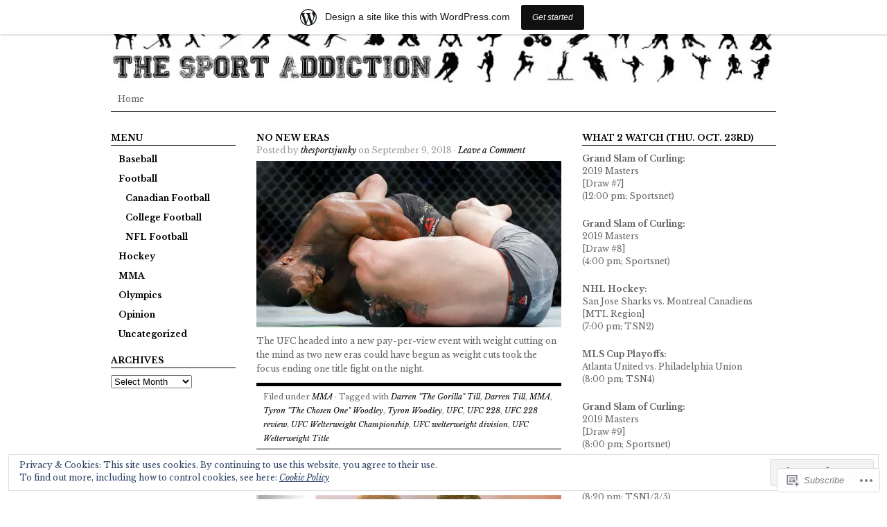

--- FILE ---
content_type: text/html; charset=UTF-8
request_url: https://thesportaddiction.wordpress.com/tag/ufc-228/
body_size: 19958
content:
<!DOCTYPE html PUBLIC "-//W3C//DTD XHTML 1.0 Transitional//EN" "http://www.w3.org/TR/xhtml1/DTD/xhtml1-transitional.dtd">
<html xmlns="http://www.w3.org/1999/xhtml" lang="en">
<head profile="http://gmpg.org/xfn/11">
<meta http-equiv="Content-Type" content="text/html; charset=UTF-8" />
<title>UFC 228 | The Sport Addiction</title>
<link rel="pingback" href="https://thesportaddiction.wordpress.com/xmlrpc.php" />

<script type="text/javascript">
  WebFontConfig = {"google":{"families":["Libre+Baskerville:r,i,b,bi:latin,latin-ext","Libre+Baskerville:b:latin,latin-ext"]},"api_url":"https:\/\/fonts-api.wp.com\/css"};
  (function() {
    var wf = document.createElement('script');
    wf.src = '/wp-content/plugins/custom-fonts/js/webfont.js';
    wf.type = 'text/javascript';
    wf.async = 'true';
    var s = document.getElementsByTagName('script')[0];
    s.parentNode.insertBefore(wf, s);
	})();
</script><style id="jetpack-custom-fonts-css">.wf-active #header h1{font-family:"Libre Baskerville",serif;font-style:normal;font-weight:700}.wf-active body{font-family:"Libre Baskerville",serif}.wf-active #navbar, .wf-active .navbar{font-family:"Libre Baskerville",serif}.wf-active #content #homepagetop .textwidget a{font-family:"Libre Baskerville",serif}.wf-active #sidebar_left .widget ul li a, .wf-active #sidebar_right .widget ul li a{font-family:"Libre Baskerville",serif}.wf-active .postform{font-family:"Libre Baskerville",serif}.wf-active #searchbox{font-family:"Libre Baskerville",serif}.wf-active #searchbutton{font-family:"Libre Baskerville",serif}.wf-active #s{font-family:"Libre Baskerville",serif}.wf-active #searchsubmit{font-family:"Libre Baskerville",serif}.wf-active #submit{font-family:"Libre Baskerville",serif}.wf-active #author, .wf-active #email, .wf-active #url{font-family:"Libre Baskerville",serif}.wf-active #comment{font-family:"Libre Baskerville",serif}.wf-active .reply a, .wf-active .reply a:visited{font-family:"Libre Baskerville",serif}.wf-active #homepagetop .textbanner h3{font-family:"Libre Baskerville",serif;font-weight:700;font-style:normal}.wf-active #homepagetop .textbanner h3 a, .wf-active #homepagetop .textbanner h3 a:visited{font-style:normal;font-weight:700}.wf-active #content h1, .wf-active #content h2{font-family:"Libre Baskerville",serif;font-weight:700;font-style:normal}.wf-active #content h3, .wf-active #content h4{font-family:"Libre Baskerville",serif;font-weight:700;font-style:normal}.wf-active #content h3 a, .wf-active #content h4 a{font-style:normal;font-weight:700}.wf-active #content h5, .wf-active #content h6{font-family:"Libre Baskerville",serif;font-weight:700;font-style:normal}.wf-active #footertop h4{font-family:"Libre Baskerville",serif;font-weight:700;font-style:normal}</style>
<meta name='robots' content='max-image-preview:large' />
<link rel='dns-prefetch' href='//s0.wp.com' />
<link rel='dns-prefetch' href='//af.pubmine.com' />
<link rel="alternate" type="application/rss+xml" title="The Sport Addiction &raquo; Feed" href="https://thesportaddiction.wordpress.com/feed/" />
<link rel="alternate" type="application/rss+xml" title="The Sport Addiction &raquo; Comments Feed" href="https://thesportaddiction.wordpress.com/comments/feed/" />
<link rel="alternate" type="application/rss+xml" title="The Sport Addiction &raquo; UFC 228 Tag Feed" href="https://thesportaddiction.wordpress.com/tag/ufc-228/feed/" />
	<script type="text/javascript">
		/* <![CDATA[ */
		function addLoadEvent(func) {
			var oldonload = window.onload;
			if (typeof window.onload != 'function') {
				window.onload = func;
			} else {
				window.onload = function () {
					oldonload();
					func();
				}
			}
		}
		/* ]]> */
	</script>
	<link crossorigin='anonymous' rel='stylesheet' id='all-css-0-1' href='/_static/??/wp-content/mu-plugins/widgets/eu-cookie-law/templates/style.css,/wp-content/blog-plugins/marketing-bar/css/marketing-bar.css?m=1761640963j&cssminify=yes' type='text/css' media='all' />
<style id='wp-emoji-styles-inline-css'>

	img.wp-smiley, img.emoji {
		display: inline !important;
		border: none !important;
		box-shadow: none !important;
		height: 1em !important;
		width: 1em !important;
		margin: 0 0.07em !important;
		vertical-align: -0.1em !important;
		background: none !important;
		padding: 0 !important;
	}
/*# sourceURL=wp-emoji-styles-inline-css */
</style>
<link crossorigin='anonymous' rel='stylesheet' id='all-css-2-1' href='/wp-content/plugins/gutenberg-core/v22.4.0/build/styles/block-library/style.min.css?m=1768935615i&cssminify=yes' type='text/css' media='all' />
<style id='wp-block-library-inline-css'>
.has-text-align-justify {
	text-align:justify;
}
.has-text-align-justify{text-align:justify;}

/*# sourceURL=wp-block-library-inline-css */
</style><style id='global-styles-inline-css'>
:root{--wp--preset--aspect-ratio--square: 1;--wp--preset--aspect-ratio--4-3: 4/3;--wp--preset--aspect-ratio--3-4: 3/4;--wp--preset--aspect-ratio--3-2: 3/2;--wp--preset--aspect-ratio--2-3: 2/3;--wp--preset--aspect-ratio--16-9: 16/9;--wp--preset--aspect-ratio--9-16: 9/16;--wp--preset--color--black: #000000;--wp--preset--color--cyan-bluish-gray: #abb8c3;--wp--preset--color--white: #ffffff;--wp--preset--color--pale-pink: #f78da7;--wp--preset--color--vivid-red: #cf2e2e;--wp--preset--color--luminous-vivid-orange: #ff6900;--wp--preset--color--luminous-vivid-amber: #fcb900;--wp--preset--color--light-green-cyan: #7bdcb5;--wp--preset--color--vivid-green-cyan: #00d084;--wp--preset--color--pale-cyan-blue: #8ed1fc;--wp--preset--color--vivid-cyan-blue: #0693e3;--wp--preset--color--vivid-purple: #9b51e0;--wp--preset--gradient--vivid-cyan-blue-to-vivid-purple: linear-gradient(135deg,rgb(6,147,227) 0%,rgb(155,81,224) 100%);--wp--preset--gradient--light-green-cyan-to-vivid-green-cyan: linear-gradient(135deg,rgb(122,220,180) 0%,rgb(0,208,130) 100%);--wp--preset--gradient--luminous-vivid-amber-to-luminous-vivid-orange: linear-gradient(135deg,rgb(252,185,0) 0%,rgb(255,105,0) 100%);--wp--preset--gradient--luminous-vivid-orange-to-vivid-red: linear-gradient(135deg,rgb(255,105,0) 0%,rgb(207,46,46) 100%);--wp--preset--gradient--very-light-gray-to-cyan-bluish-gray: linear-gradient(135deg,rgb(238,238,238) 0%,rgb(169,184,195) 100%);--wp--preset--gradient--cool-to-warm-spectrum: linear-gradient(135deg,rgb(74,234,220) 0%,rgb(151,120,209) 20%,rgb(207,42,186) 40%,rgb(238,44,130) 60%,rgb(251,105,98) 80%,rgb(254,248,76) 100%);--wp--preset--gradient--blush-light-purple: linear-gradient(135deg,rgb(255,206,236) 0%,rgb(152,150,240) 100%);--wp--preset--gradient--blush-bordeaux: linear-gradient(135deg,rgb(254,205,165) 0%,rgb(254,45,45) 50%,rgb(107,0,62) 100%);--wp--preset--gradient--luminous-dusk: linear-gradient(135deg,rgb(255,203,112) 0%,rgb(199,81,192) 50%,rgb(65,88,208) 100%);--wp--preset--gradient--pale-ocean: linear-gradient(135deg,rgb(255,245,203) 0%,rgb(182,227,212) 50%,rgb(51,167,181) 100%);--wp--preset--gradient--electric-grass: linear-gradient(135deg,rgb(202,248,128) 0%,rgb(113,206,126) 100%);--wp--preset--gradient--midnight: linear-gradient(135deg,rgb(2,3,129) 0%,rgb(40,116,252) 100%);--wp--preset--font-size--small: 13px;--wp--preset--font-size--medium: 20px;--wp--preset--font-size--large: 36px;--wp--preset--font-size--x-large: 42px;--wp--preset--font-family--albert-sans: 'Albert Sans', sans-serif;--wp--preset--font-family--alegreya: Alegreya, serif;--wp--preset--font-family--arvo: Arvo, serif;--wp--preset--font-family--bodoni-moda: 'Bodoni Moda', serif;--wp--preset--font-family--bricolage-grotesque: 'Bricolage Grotesque', sans-serif;--wp--preset--font-family--cabin: Cabin, sans-serif;--wp--preset--font-family--chivo: Chivo, sans-serif;--wp--preset--font-family--commissioner: Commissioner, sans-serif;--wp--preset--font-family--cormorant: Cormorant, serif;--wp--preset--font-family--courier-prime: 'Courier Prime', monospace;--wp--preset--font-family--crimson-pro: 'Crimson Pro', serif;--wp--preset--font-family--dm-mono: 'DM Mono', monospace;--wp--preset--font-family--dm-sans: 'DM Sans', sans-serif;--wp--preset--font-family--dm-serif-display: 'DM Serif Display', serif;--wp--preset--font-family--domine: Domine, serif;--wp--preset--font-family--eb-garamond: 'EB Garamond', serif;--wp--preset--font-family--epilogue: Epilogue, sans-serif;--wp--preset--font-family--fahkwang: Fahkwang, sans-serif;--wp--preset--font-family--figtree: Figtree, sans-serif;--wp--preset--font-family--fira-sans: 'Fira Sans', sans-serif;--wp--preset--font-family--fjalla-one: 'Fjalla One', sans-serif;--wp--preset--font-family--fraunces: Fraunces, serif;--wp--preset--font-family--gabarito: Gabarito, system-ui;--wp--preset--font-family--ibm-plex-mono: 'IBM Plex Mono', monospace;--wp--preset--font-family--ibm-plex-sans: 'IBM Plex Sans', sans-serif;--wp--preset--font-family--ibarra-real-nova: 'Ibarra Real Nova', serif;--wp--preset--font-family--instrument-serif: 'Instrument Serif', serif;--wp--preset--font-family--inter: Inter, sans-serif;--wp--preset--font-family--josefin-sans: 'Josefin Sans', sans-serif;--wp--preset--font-family--jost: Jost, sans-serif;--wp--preset--font-family--libre-baskerville: 'Libre Baskerville', serif;--wp--preset--font-family--libre-franklin: 'Libre Franklin', sans-serif;--wp--preset--font-family--literata: Literata, serif;--wp--preset--font-family--lora: Lora, serif;--wp--preset--font-family--merriweather: Merriweather, serif;--wp--preset--font-family--montserrat: Montserrat, sans-serif;--wp--preset--font-family--newsreader: Newsreader, serif;--wp--preset--font-family--noto-sans-mono: 'Noto Sans Mono', sans-serif;--wp--preset--font-family--nunito: Nunito, sans-serif;--wp--preset--font-family--open-sans: 'Open Sans', sans-serif;--wp--preset--font-family--overpass: Overpass, sans-serif;--wp--preset--font-family--pt-serif: 'PT Serif', serif;--wp--preset--font-family--petrona: Petrona, serif;--wp--preset--font-family--piazzolla: Piazzolla, serif;--wp--preset--font-family--playfair-display: 'Playfair Display', serif;--wp--preset--font-family--plus-jakarta-sans: 'Plus Jakarta Sans', sans-serif;--wp--preset--font-family--poppins: Poppins, sans-serif;--wp--preset--font-family--raleway: Raleway, sans-serif;--wp--preset--font-family--roboto: Roboto, sans-serif;--wp--preset--font-family--roboto-slab: 'Roboto Slab', serif;--wp--preset--font-family--rubik: Rubik, sans-serif;--wp--preset--font-family--rufina: Rufina, serif;--wp--preset--font-family--sora: Sora, sans-serif;--wp--preset--font-family--source-sans-3: 'Source Sans 3', sans-serif;--wp--preset--font-family--source-serif-4: 'Source Serif 4', serif;--wp--preset--font-family--space-mono: 'Space Mono', monospace;--wp--preset--font-family--syne: Syne, sans-serif;--wp--preset--font-family--texturina: Texturina, serif;--wp--preset--font-family--urbanist: Urbanist, sans-serif;--wp--preset--font-family--work-sans: 'Work Sans', sans-serif;--wp--preset--spacing--20: 0.44rem;--wp--preset--spacing--30: 0.67rem;--wp--preset--spacing--40: 1rem;--wp--preset--spacing--50: 1.5rem;--wp--preset--spacing--60: 2.25rem;--wp--preset--spacing--70: 3.38rem;--wp--preset--spacing--80: 5.06rem;--wp--preset--shadow--natural: 6px 6px 9px rgba(0, 0, 0, 0.2);--wp--preset--shadow--deep: 12px 12px 50px rgba(0, 0, 0, 0.4);--wp--preset--shadow--sharp: 6px 6px 0px rgba(0, 0, 0, 0.2);--wp--preset--shadow--outlined: 6px 6px 0px -3px rgb(255, 255, 255), 6px 6px rgb(0, 0, 0);--wp--preset--shadow--crisp: 6px 6px 0px rgb(0, 0, 0);}:where(body) { margin: 0; }:where(.is-layout-flex){gap: 0.5em;}:where(.is-layout-grid){gap: 0.5em;}body .is-layout-flex{display: flex;}.is-layout-flex{flex-wrap: wrap;align-items: center;}.is-layout-flex > :is(*, div){margin: 0;}body .is-layout-grid{display: grid;}.is-layout-grid > :is(*, div){margin: 0;}body{padding-top: 0px;padding-right: 0px;padding-bottom: 0px;padding-left: 0px;}:root :where(.wp-element-button, .wp-block-button__link){background-color: #32373c;border-width: 0;color: #fff;font-family: inherit;font-size: inherit;font-style: inherit;font-weight: inherit;letter-spacing: inherit;line-height: inherit;padding-top: calc(0.667em + 2px);padding-right: calc(1.333em + 2px);padding-bottom: calc(0.667em + 2px);padding-left: calc(1.333em + 2px);text-decoration: none;text-transform: inherit;}.has-black-color{color: var(--wp--preset--color--black) !important;}.has-cyan-bluish-gray-color{color: var(--wp--preset--color--cyan-bluish-gray) !important;}.has-white-color{color: var(--wp--preset--color--white) !important;}.has-pale-pink-color{color: var(--wp--preset--color--pale-pink) !important;}.has-vivid-red-color{color: var(--wp--preset--color--vivid-red) !important;}.has-luminous-vivid-orange-color{color: var(--wp--preset--color--luminous-vivid-orange) !important;}.has-luminous-vivid-amber-color{color: var(--wp--preset--color--luminous-vivid-amber) !important;}.has-light-green-cyan-color{color: var(--wp--preset--color--light-green-cyan) !important;}.has-vivid-green-cyan-color{color: var(--wp--preset--color--vivid-green-cyan) !important;}.has-pale-cyan-blue-color{color: var(--wp--preset--color--pale-cyan-blue) !important;}.has-vivid-cyan-blue-color{color: var(--wp--preset--color--vivid-cyan-blue) !important;}.has-vivid-purple-color{color: var(--wp--preset--color--vivid-purple) !important;}.has-black-background-color{background-color: var(--wp--preset--color--black) !important;}.has-cyan-bluish-gray-background-color{background-color: var(--wp--preset--color--cyan-bluish-gray) !important;}.has-white-background-color{background-color: var(--wp--preset--color--white) !important;}.has-pale-pink-background-color{background-color: var(--wp--preset--color--pale-pink) !important;}.has-vivid-red-background-color{background-color: var(--wp--preset--color--vivid-red) !important;}.has-luminous-vivid-orange-background-color{background-color: var(--wp--preset--color--luminous-vivid-orange) !important;}.has-luminous-vivid-amber-background-color{background-color: var(--wp--preset--color--luminous-vivid-amber) !important;}.has-light-green-cyan-background-color{background-color: var(--wp--preset--color--light-green-cyan) !important;}.has-vivid-green-cyan-background-color{background-color: var(--wp--preset--color--vivid-green-cyan) !important;}.has-pale-cyan-blue-background-color{background-color: var(--wp--preset--color--pale-cyan-blue) !important;}.has-vivid-cyan-blue-background-color{background-color: var(--wp--preset--color--vivid-cyan-blue) !important;}.has-vivid-purple-background-color{background-color: var(--wp--preset--color--vivid-purple) !important;}.has-black-border-color{border-color: var(--wp--preset--color--black) !important;}.has-cyan-bluish-gray-border-color{border-color: var(--wp--preset--color--cyan-bluish-gray) !important;}.has-white-border-color{border-color: var(--wp--preset--color--white) !important;}.has-pale-pink-border-color{border-color: var(--wp--preset--color--pale-pink) !important;}.has-vivid-red-border-color{border-color: var(--wp--preset--color--vivid-red) !important;}.has-luminous-vivid-orange-border-color{border-color: var(--wp--preset--color--luminous-vivid-orange) !important;}.has-luminous-vivid-amber-border-color{border-color: var(--wp--preset--color--luminous-vivid-amber) !important;}.has-light-green-cyan-border-color{border-color: var(--wp--preset--color--light-green-cyan) !important;}.has-vivid-green-cyan-border-color{border-color: var(--wp--preset--color--vivid-green-cyan) !important;}.has-pale-cyan-blue-border-color{border-color: var(--wp--preset--color--pale-cyan-blue) !important;}.has-vivid-cyan-blue-border-color{border-color: var(--wp--preset--color--vivid-cyan-blue) !important;}.has-vivid-purple-border-color{border-color: var(--wp--preset--color--vivid-purple) !important;}.has-vivid-cyan-blue-to-vivid-purple-gradient-background{background: var(--wp--preset--gradient--vivid-cyan-blue-to-vivid-purple) !important;}.has-light-green-cyan-to-vivid-green-cyan-gradient-background{background: var(--wp--preset--gradient--light-green-cyan-to-vivid-green-cyan) !important;}.has-luminous-vivid-amber-to-luminous-vivid-orange-gradient-background{background: var(--wp--preset--gradient--luminous-vivid-amber-to-luminous-vivid-orange) !important;}.has-luminous-vivid-orange-to-vivid-red-gradient-background{background: var(--wp--preset--gradient--luminous-vivid-orange-to-vivid-red) !important;}.has-very-light-gray-to-cyan-bluish-gray-gradient-background{background: var(--wp--preset--gradient--very-light-gray-to-cyan-bluish-gray) !important;}.has-cool-to-warm-spectrum-gradient-background{background: var(--wp--preset--gradient--cool-to-warm-spectrum) !important;}.has-blush-light-purple-gradient-background{background: var(--wp--preset--gradient--blush-light-purple) !important;}.has-blush-bordeaux-gradient-background{background: var(--wp--preset--gradient--blush-bordeaux) !important;}.has-luminous-dusk-gradient-background{background: var(--wp--preset--gradient--luminous-dusk) !important;}.has-pale-ocean-gradient-background{background: var(--wp--preset--gradient--pale-ocean) !important;}.has-electric-grass-gradient-background{background: var(--wp--preset--gradient--electric-grass) !important;}.has-midnight-gradient-background{background: var(--wp--preset--gradient--midnight) !important;}.has-small-font-size{font-size: var(--wp--preset--font-size--small) !important;}.has-medium-font-size{font-size: var(--wp--preset--font-size--medium) !important;}.has-large-font-size{font-size: var(--wp--preset--font-size--large) !important;}.has-x-large-font-size{font-size: var(--wp--preset--font-size--x-large) !important;}.has-albert-sans-font-family{font-family: var(--wp--preset--font-family--albert-sans) !important;}.has-alegreya-font-family{font-family: var(--wp--preset--font-family--alegreya) !important;}.has-arvo-font-family{font-family: var(--wp--preset--font-family--arvo) !important;}.has-bodoni-moda-font-family{font-family: var(--wp--preset--font-family--bodoni-moda) !important;}.has-bricolage-grotesque-font-family{font-family: var(--wp--preset--font-family--bricolage-grotesque) !important;}.has-cabin-font-family{font-family: var(--wp--preset--font-family--cabin) !important;}.has-chivo-font-family{font-family: var(--wp--preset--font-family--chivo) !important;}.has-commissioner-font-family{font-family: var(--wp--preset--font-family--commissioner) !important;}.has-cormorant-font-family{font-family: var(--wp--preset--font-family--cormorant) !important;}.has-courier-prime-font-family{font-family: var(--wp--preset--font-family--courier-prime) !important;}.has-crimson-pro-font-family{font-family: var(--wp--preset--font-family--crimson-pro) !important;}.has-dm-mono-font-family{font-family: var(--wp--preset--font-family--dm-mono) !important;}.has-dm-sans-font-family{font-family: var(--wp--preset--font-family--dm-sans) !important;}.has-dm-serif-display-font-family{font-family: var(--wp--preset--font-family--dm-serif-display) !important;}.has-domine-font-family{font-family: var(--wp--preset--font-family--domine) !important;}.has-eb-garamond-font-family{font-family: var(--wp--preset--font-family--eb-garamond) !important;}.has-epilogue-font-family{font-family: var(--wp--preset--font-family--epilogue) !important;}.has-fahkwang-font-family{font-family: var(--wp--preset--font-family--fahkwang) !important;}.has-figtree-font-family{font-family: var(--wp--preset--font-family--figtree) !important;}.has-fira-sans-font-family{font-family: var(--wp--preset--font-family--fira-sans) !important;}.has-fjalla-one-font-family{font-family: var(--wp--preset--font-family--fjalla-one) !important;}.has-fraunces-font-family{font-family: var(--wp--preset--font-family--fraunces) !important;}.has-gabarito-font-family{font-family: var(--wp--preset--font-family--gabarito) !important;}.has-ibm-plex-mono-font-family{font-family: var(--wp--preset--font-family--ibm-plex-mono) !important;}.has-ibm-plex-sans-font-family{font-family: var(--wp--preset--font-family--ibm-plex-sans) !important;}.has-ibarra-real-nova-font-family{font-family: var(--wp--preset--font-family--ibarra-real-nova) !important;}.has-instrument-serif-font-family{font-family: var(--wp--preset--font-family--instrument-serif) !important;}.has-inter-font-family{font-family: var(--wp--preset--font-family--inter) !important;}.has-josefin-sans-font-family{font-family: var(--wp--preset--font-family--josefin-sans) !important;}.has-jost-font-family{font-family: var(--wp--preset--font-family--jost) !important;}.has-libre-baskerville-font-family{font-family: var(--wp--preset--font-family--libre-baskerville) !important;}.has-libre-franklin-font-family{font-family: var(--wp--preset--font-family--libre-franklin) !important;}.has-literata-font-family{font-family: var(--wp--preset--font-family--literata) !important;}.has-lora-font-family{font-family: var(--wp--preset--font-family--lora) !important;}.has-merriweather-font-family{font-family: var(--wp--preset--font-family--merriweather) !important;}.has-montserrat-font-family{font-family: var(--wp--preset--font-family--montserrat) !important;}.has-newsreader-font-family{font-family: var(--wp--preset--font-family--newsreader) !important;}.has-noto-sans-mono-font-family{font-family: var(--wp--preset--font-family--noto-sans-mono) !important;}.has-nunito-font-family{font-family: var(--wp--preset--font-family--nunito) !important;}.has-open-sans-font-family{font-family: var(--wp--preset--font-family--open-sans) !important;}.has-overpass-font-family{font-family: var(--wp--preset--font-family--overpass) !important;}.has-pt-serif-font-family{font-family: var(--wp--preset--font-family--pt-serif) !important;}.has-petrona-font-family{font-family: var(--wp--preset--font-family--petrona) !important;}.has-piazzolla-font-family{font-family: var(--wp--preset--font-family--piazzolla) !important;}.has-playfair-display-font-family{font-family: var(--wp--preset--font-family--playfair-display) !important;}.has-plus-jakarta-sans-font-family{font-family: var(--wp--preset--font-family--plus-jakarta-sans) !important;}.has-poppins-font-family{font-family: var(--wp--preset--font-family--poppins) !important;}.has-raleway-font-family{font-family: var(--wp--preset--font-family--raleway) !important;}.has-roboto-font-family{font-family: var(--wp--preset--font-family--roboto) !important;}.has-roboto-slab-font-family{font-family: var(--wp--preset--font-family--roboto-slab) !important;}.has-rubik-font-family{font-family: var(--wp--preset--font-family--rubik) !important;}.has-rufina-font-family{font-family: var(--wp--preset--font-family--rufina) !important;}.has-sora-font-family{font-family: var(--wp--preset--font-family--sora) !important;}.has-source-sans-3-font-family{font-family: var(--wp--preset--font-family--source-sans-3) !important;}.has-source-serif-4-font-family{font-family: var(--wp--preset--font-family--source-serif-4) !important;}.has-space-mono-font-family{font-family: var(--wp--preset--font-family--space-mono) !important;}.has-syne-font-family{font-family: var(--wp--preset--font-family--syne) !important;}.has-texturina-font-family{font-family: var(--wp--preset--font-family--texturina) !important;}.has-urbanist-font-family{font-family: var(--wp--preset--font-family--urbanist) !important;}.has-work-sans-font-family{font-family: var(--wp--preset--font-family--work-sans) !important;}
/*# sourceURL=global-styles-inline-css */
</style>

<style id='classic-theme-styles-inline-css'>
.wp-block-button__link{background-color:#32373c;border-radius:9999px;box-shadow:none;color:#fff;font-size:1.125em;padding:calc(.667em + 2px) calc(1.333em + 2px);text-decoration:none}.wp-block-file__button{background:#32373c;color:#fff}.wp-block-accordion-heading{margin:0}.wp-block-accordion-heading__toggle{background-color:inherit!important;color:inherit!important}.wp-block-accordion-heading__toggle:not(:focus-visible){outline:none}.wp-block-accordion-heading__toggle:focus,.wp-block-accordion-heading__toggle:hover{background-color:inherit!important;border:none;box-shadow:none;color:inherit;padding:var(--wp--preset--spacing--20,1em) 0;text-decoration:none}.wp-block-accordion-heading__toggle:focus-visible{outline:auto;outline-offset:0}
/*# sourceURL=/wp-content/plugins/gutenberg-core/v22.4.0/build/styles/block-library/classic.min.css */
</style>
<link crossorigin='anonymous' rel='stylesheet' id='all-css-4-1' href='/_static/??-eJx9j90KwjAMRl/INGyK3Y34LK4Ls9p2pUmdvr2dwx9w7CaEcM73ERwjmCEIBcHocm8DoxlaN5grY62qRlXA1kdHkOimdthZlg8BLA9HyjBv8CfIZ/hmJSp3H08yEZ46eyJHvmBr2mi7nqTo/N5B6L6uxFIDbRsTMUOZ3mYPci5d/OfNZ4y5RZaUjeREuPzMImqDmXF41U7S0R8qva+3Ta21vjwBZHB/9w==&cssminify=yes' type='text/css' media='all' />
<style id='jetpack_facebook_likebox-inline-css'>
.widget_facebook_likebox {
	overflow: hidden;
}

/*# sourceURL=/wp-content/mu-plugins/jetpack-plugin/moon/modules/widgets/facebook-likebox/style.css */
</style>
<link crossorigin='anonymous' rel='stylesheet' id='all-css-6-1' href='/_static/??-eJzTLy/QTc7PK0nNK9HPLdUtyClNz8wr1i9KTcrJTwcy0/WTi5G5ekCujj52Temp+bo5+cmJJZn5eSgc3bScxMwikFb7XFtDE1NLExMLc0OTLACohS2q&cssminify=yes' type='text/css' media='all' />
<link crossorigin='anonymous' rel='stylesheet' id='print-css-7-1' href='/wp-content/mu-plugins/global-print/global-print.css?m=1465851035i&cssminify=yes' type='text/css' media='print' />
<style id='jetpack-global-styles-frontend-style-inline-css'>
:root { --font-headings: unset; --font-base: unset; --font-headings-default: -apple-system,BlinkMacSystemFont,"Segoe UI",Roboto,Oxygen-Sans,Ubuntu,Cantarell,"Helvetica Neue",sans-serif; --font-base-default: -apple-system,BlinkMacSystemFont,"Segoe UI",Roboto,Oxygen-Sans,Ubuntu,Cantarell,"Helvetica Neue",sans-serif;}
/*# sourceURL=jetpack-global-styles-frontend-style-inline-css */
</style>
<link crossorigin='anonymous' rel='stylesheet' id='all-css-10-1' href='/wp-content/themes/h4/global.css?m=1420737423i&cssminify=yes' type='text/css' media='all' />
<script type="text/javascript" id="wpcom-actionbar-placeholder-js-extra">
/* <![CDATA[ */
var actionbardata = {"siteID":"25588068","postID":"0","siteURL":"https://thesportaddiction.wordpress.com","xhrURL":"https://thesportaddiction.wordpress.com/wp-admin/admin-ajax.php","nonce":"9ac09ab596","isLoggedIn":"","statusMessage":"","subsEmailDefault":"instantly","proxyScriptUrl":"https://s0.wp.com/wp-content/js/wpcom-proxy-request.js?m=1513050504i&amp;ver=20211021","i18n":{"followedText":"New posts from this site will now appear in your \u003Ca href=\"https://wordpress.com/reader\"\u003EReader\u003C/a\u003E","foldBar":"Collapse this bar","unfoldBar":"Expand this bar","shortLinkCopied":"Shortlink copied to clipboard."}};
//# sourceURL=wpcom-actionbar-placeholder-js-extra
/* ]]> */
</script>
<script type="text/javascript" id="jetpack-mu-wpcom-settings-js-before">
/* <![CDATA[ */
var JETPACK_MU_WPCOM_SETTINGS = {"assetsUrl":"https://s0.wp.com/wp-content/mu-plugins/jetpack-mu-wpcom-plugin/moon/jetpack_vendor/automattic/jetpack-mu-wpcom/src/build/"};
//# sourceURL=jetpack-mu-wpcom-settings-js-before
/* ]]> */
</script>
<script crossorigin='anonymous' type='text/javascript'  src='/_static/??-eJyFjUsOwjAMRC9EmlLEb4E4CmoTE1IlTrAd2t6eVoCE2LCaxbx5o4esTEIBFN2zpiAqUxqnqueVnjuPJhQLvJT9vQBN76iix7+Qit5RK/ANf97kBnGe5NJpFipGCsEi8JDRXf14ER+gc7+zLiSncijOI+shkW0tKxNa5te/iVk/miUUJlTOZpoV53ha75t6u6l3h2P/BGxQWoU='></script>
<script type="text/javascript" id="rlt-proxy-js-after">
/* <![CDATA[ */
	rltInitialize( {"token":null,"iframeOrigins":["https:\/\/widgets.wp.com"]} );
//# sourceURL=rlt-proxy-js-after
/* ]]> */
</script>
<link rel="EditURI" type="application/rsd+xml" title="RSD" href="https://thesportaddiction.wordpress.com/xmlrpc.php?rsd" />
<meta name="generator" content="WordPress.com" />

<!-- Jetpack Open Graph Tags -->
<meta property="og:type" content="website" />
<meta property="og:title" content="UFC 228 &#8211; The Sport Addiction" />
<meta property="og:url" content="https://thesportaddiction.wordpress.com/tag/ufc-228/" />
<meta property="og:site_name" content="The Sport Addiction" />
<meta property="og:image" content="https://secure.gravatar.com/blavatar/1adb93c41c0d3a214dc138919c50bd7ffc2e7eb4718719e9dfb8d56edc76faac?s=200&#038;ts=1769482718" />
<meta property="og:image:width" content="200" />
<meta property="og:image:height" content="200" />
<meta property="og:image:alt" content="" />
<meta property="og:locale" content="en_US" />
<meta property="fb:app_id" content="249643311490" />

<!-- End Jetpack Open Graph Tags -->
<link rel="shortcut icon" type="image/x-icon" href="https://secure.gravatar.com/blavatar/1adb93c41c0d3a214dc138919c50bd7ffc2e7eb4718719e9dfb8d56edc76faac?s=32" sizes="16x16" />
<link rel="icon" type="image/x-icon" href="https://secure.gravatar.com/blavatar/1adb93c41c0d3a214dc138919c50bd7ffc2e7eb4718719e9dfb8d56edc76faac?s=32" sizes="16x16" />
<link rel="apple-touch-icon" href="https://secure.gravatar.com/blavatar/1adb93c41c0d3a214dc138919c50bd7ffc2e7eb4718719e9dfb8d56edc76faac?s=114" />
<link rel='openid.server' href='https://thesportaddiction.wordpress.com/?openidserver=1' />
<link rel='openid.delegate' href='https://thesportaddiction.wordpress.com/' />
<link rel="search" type="application/opensearchdescription+xml" href="https://thesportaddiction.wordpress.com/osd.xml" title="The Sport Addiction" />
<link rel="search" type="application/opensearchdescription+xml" href="https://s1.wp.com/opensearch.xml" title="WordPress.com" />
		<style id="wpcom-hotfix-masterbar-style">
			@media screen and (min-width: 783px) {
				#wpadminbar .quicklinks li#wp-admin-bar-my-account.with-avatar > a img {
					margin-top: 5px;
				}
			}
		</style>
		<meta name="description" content="Posts about UFC 228 written by thesportsjunky" />
	<style type="text/css">
				#header h1 a, #header h1 a:visited {
			background: url(https://thesportaddiction.wordpress.com/wp-content/uploads/2015/03/cropped-header-14.jpg) no-repeat top;
		}
		
				#header h1 a span {
			text-indent: -1000em !important;
		}
			</style>
	<script type="text/javascript">
/* <![CDATA[ */
var wa_client = {}; wa_client.cmd = []; wa_client.config = { 'blog_id': 25588068, 'blog_language': 'en', 'is_wordads': false, 'hosting_type': 0, 'afp_account_id': null, 'afp_host_id': 5038568878849053, 'theme': 'pub/structure', '_': { 'title': 'Advertisement', 'privacy_settings': 'Privacy Settings' }, 'formats': [ 'belowpost', 'bottom_sticky', 'sidebar_sticky_right', 'sidebar', 'gutenberg_rectangle', 'gutenberg_leaderboard', 'gutenberg_mobile_leaderboard', 'gutenberg_skyscraper' ] };
/* ]]> */
</script>
		<script type="text/javascript">

			window.doNotSellCallback = function() {

				var linkElements = [
					'a[href="https://wordpress.com/?ref=footer_blog"]',
					'a[href="https://wordpress.com/?ref=footer_website"]',
					'a[href="https://wordpress.com/?ref=vertical_footer"]',
					'a[href^="https://wordpress.com/?ref=footer_segment_"]',
				].join(',');

				var dnsLink = document.createElement( 'a' );
				dnsLink.href = 'https://wordpress.com/advertising-program-optout/';
				dnsLink.classList.add( 'do-not-sell-link' );
				dnsLink.rel = 'nofollow';
				dnsLink.style.marginLeft = '0.5em';
				dnsLink.textContent = 'Do Not Sell or Share My Personal Information';

				var creditLinks = document.querySelectorAll( linkElements );

				if ( 0 === creditLinks.length ) {
					return false;
				}

				Array.prototype.forEach.call( creditLinks, function( el ) {
					el.insertAdjacentElement( 'afterend', dnsLink );
				});

				return true;
			};

		</script>
		<script type="text/javascript">
	window.google_analytics_uacct = "UA-52447-2";
</script>

<script type="text/javascript">
	var _gaq = _gaq || [];
	_gaq.push(['_setAccount', 'UA-52447-2']);
	_gaq.push(['_gat._anonymizeIp']);
	_gaq.push(['_setDomainName', 'wordpress.com']);
	_gaq.push(['_initData']);
	_gaq.push(['_trackPageview']);

	(function() {
		var ga = document.createElement('script'); ga.type = 'text/javascript'; ga.async = true;
		ga.src = ('https:' == document.location.protocol ? 'https://ssl' : 'http://www') + '.google-analytics.com/ga.js';
		(document.getElementsByTagName('head')[0] || document.getElementsByTagName('body')[0]).appendChild(ga);
	})();
</script>

<script type="text/javascript">
/* <![CDATA[ */
	var $j = jQuery.noConflict();

	$j(document).ready(function() {
		$j('ul.ot-menu').superfish();
	});
/* ]]> */
</script>

<link crossorigin='anonymous' rel='stylesheet' id='all-css-0-3' href='/wp-content/mu-plugins/jetpack-plugin/moon/_inc/build/subscriptions/subscriptions.min.css?m=1753976312i&cssminify=yes' type='text/css' media='all' />
</head>

<body class="archive tag tag-ufc-228 tag-635589632 wp-theme-pubstructure customizer-styles-applied jetpack-reblog-enabled has-marketing-bar has-marketing-bar-theme-structure">

<div id="wrap">
		<div id="header">

		<div class="headerleft">
			<h1 id="title"><a href="https://thesportaddiction.wordpress.com/" title="Home"><span id="sitename">The Sport Addiction</span></a></h1>
		</div>

				<div class="headerright">
			<form id="searchformheader" method="get" action="https://thesportaddiction.wordpress.com">
				<input type="text" value="Type here and press enter to search" name="s" id="searchbox" onfocus="if (this.value == 'Type here and press enter to search') {this.value = '';}" onblur="if (this.value == '') {this.value = 'Type here and press enter to search';}" />
				<input type="hidden" id="searchbutton" value="Go" />
			</form>

			<div id="navicons">

			
								<a href="https://twitter.com/sportadiction">
					<img class="navicon" src="https://s0.wp.com/wp-content/themes/pub/structure/images/twitter_icon.png?m=1391152240i" title="Twitter" alt="Twitter" />
				</a>
				
								<a href="https://www.facebook.com/thesportaddiction/">
					<img class="navicon" src="https://s0.wp.com/wp-content/themes/pub/structure/images/facebook_icon.png?m=1391152240i" title="Facebook" alt="Facebook" />
				</a>
				
				<a href="https://thesportaddiction.wordpress.com/feed/">
					<img class="navicon" src="https://s0.wp.com/wp-content/themes/pub/structure/images/rss_icon.png?m=1391152240i" title="RSS feed" alt="RSS" />
				</a>

						</div>

		</div><!-- .headerright -->
			</div>

	<div id="ot-menu"><ul class="ot-menu">
<li ><a href="https://thesportaddiction.wordpress.com/">Home</a></li></ul></div>

	<div style="clear:both;"></div>

<div id="content">

	
<div id="sidebar_left">

	<ul>
		<li id="categories-3" class="widget widget_categories"><h4>Menu</h4>
			<ul>
					<li class="cat-item cat-item-1168"><a href="https://thesportaddiction.wordpress.com/category/baseball/">Baseball</a>
</li>
	<li class="cat-item cat-item-1134"><a href="https://thesportaddiction.wordpress.com/category/football/">Football</a>
<ul class='children'>
	<li class="cat-item cat-item-1197850"><a href="https://thesportaddiction.wordpress.com/category/football/canadian-football/">Canadian Football</a>
</li>
	<li class="cat-item cat-item-5232"><a href="https://thesportaddiction.wordpress.com/category/football/college-football/">College Football</a>
</li>
	<li class="cat-item cat-item-10008"><a href="https://thesportaddiction.wordpress.com/category/football/nfl-football/">NFL Football</a>
</li>
</ul>
</li>
	<li class="cat-item cat-item-1994"><a href="https://thesportaddiction.wordpress.com/category/hockey/">Hockey</a>
</li>
	<li class="cat-item cat-item-12504"><a href="https://thesportaddiction.wordpress.com/category/mma/">MMA</a>
</li>
	<li class="cat-item cat-item-11490"><a href="https://thesportaddiction.wordpress.com/category/olympics/">Olympics</a>
</li>
	<li class="cat-item cat-item-352"><a href="https://thesportaddiction.wordpress.com/category/opinion/">Opinion</a>
</li>
	<li class="cat-item cat-item-1"><a href="https://thesportaddiction.wordpress.com/category/uncategorized/">Uncategorized</a>
</li>
			</ul>

			</li>
<li id="archives-3" class="widget widget_archive"><h4>Archives</h4>		<label class="screen-reader-text" for="archives-dropdown-3">Archives</label>
		<select id="archives-dropdown-3" name="archive-dropdown">
			
			<option value="">Select Month</option>
				<option value='https://thesportaddiction.wordpress.com/2019/09/'> September 2019 </option>
	<option value='https://thesportaddiction.wordpress.com/2019/08/'> August 2019 </option>
	<option value='https://thesportaddiction.wordpress.com/2019/07/'> July 2019 </option>
	<option value='https://thesportaddiction.wordpress.com/2019/06/'> June 2019 </option>
	<option value='https://thesportaddiction.wordpress.com/2019/05/'> May 2019 </option>
	<option value='https://thesportaddiction.wordpress.com/2019/04/'> April 2019 </option>
	<option value='https://thesportaddiction.wordpress.com/2019/03/'> March 2019 </option>
	<option value='https://thesportaddiction.wordpress.com/2019/02/'> February 2019 </option>
	<option value='https://thesportaddiction.wordpress.com/2019/01/'> January 2019 </option>
	<option value='https://thesportaddiction.wordpress.com/2018/12/'> December 2018 </option>
	<option value='https://thesportaddiction.wordpress.com/2018/11/'> November 2018 </option>
	<option value='https://thesportaddiction.wordpress.com/2018/10/'> October 2018 </option>
	<option value='https://thesportaddiction.wordpress.com/2018/09/'> September 2018 </option>
	<option value='https://thesportaddiction.wordpress.com/2018/08/'> August 2018 </option>
	<option value='https://thesportaddiction.wordpress.com/2018/07/'> July 2018 </option>
	<option value='https://thesportaddiction.wordpress.com/2018/06/'> June 2018 </option>
	<option value='https://thesportaddiction.wordpress.com/2018/05/'> May 2018 </option>
	<option value='https://thesportaddiction.wordpress.com/2018/04/'> April 2018 </option>
	<option value='https://thesportaddiction.wordpress.com/2018/03/'> March 2018 </option>
	<option value='https://thesportaddiction.wordpress.com/2018/02/'> February 2018 </option>
	<option value='https://thesportaddiction.wordpress.com/2018/01/'> January 2018 </option>
	<option value='https://thesportaddiction.wordpress.com/2017/12/'> December 2017 </option>
	<option value='https://thesportaddiction.wordpress.com/2017/11/'> November 2017 </option>
	<option value='https://thesportaddiction.wordpress.com/2017/10/'> October 2017 </option>
	<option value='https://thesportaddiction.wordpress.com/2017/09/'> September 2017 </option>
	<option value='https://thesportaddiction.wordpress.com/2017/08/'> August 2017 </option>
	<option value='https://thesportaddiction.wordpress.com/2017/07/'> July 2017 </option>
	<option value='https://thesportaddiction.wordpress.com/2017/06/'> June 2017 </option>
	<option value='https://thesportaddiction.wordpress.com/2017/05/'> May 2017 </option>
	<option value='https://thesportaddiction.wordpress.com/2017/04/'> April 2017 </option>
	<option value='https://thesportaddiction.wordpress.com/2017/03/'> March 2017 </option>
	<option value='https://thesportaddiction.wordpress.com/2017/02/'> February 2017 </option>
	<option value='https://thesportaddiction.wordpress.com/2017/01/'> January 2017 </option>
	<option value='https://thesportaddiction.wordpress.com/2016/12/'> December 2016 </option>
	<option value='https://thesportaddiction.wordpress.com/2016/11/'> November 2016 </option>
	<option value='https://thesportaddiction.wordpress.com/2016/10/'> October 2016 </option>
	<option value='https://thesportaddiction.wordpress.com/2016/09/'> September 2016 </option>
	<option value='https://thesportaddiction.wordpress.com/2016/08/'> August 2016 </option>
	<option value='https://thesportaddiction.wordpress.com/2016/07/'> July 2016 </option>
	<option value='https://thesportaddiction.wordpress.com/2016/06/'> June 2016 </option>
	<option value='https://thesportaddiction.wordpress.com/2016/05/'> May 2016 </option>
	<option value='https://thesportaddiction.wordpress.com/2016/04/'> April 2016 </option>
	<option value='https://thesportaddiction.wordpress.com/2016/03/'> March 2016 </option>
	<option value='https://thesportaddiction.wordpress.com/2016/02/'> February 2016 </option>
	<option value='https://thesportaddiction.wordpress.com/2016/01/'> January 2016 </option>
	<option value='https://thesportaddiction.wordpress.com/2015/12/'> December 2015 </option>
	<option value='https://thesportaddiction.wordpress.com/2015/11/'> November 2015 </option>
	<option value='https://thesportaddiction.wordpress.com/2015/10/'> October 2015 </option>
	<option value='https://thesportaddiction.wordpress.com/2015/09/'> September 2015 </option>
	<option value='https://thesportaddiction.wordpress.com/2015/08/'> August 2015 </option>
	<option value='https://thesportaddiction.wordpress.com/2015/07/'> July 2015 </option>
	<option value='https://thesportaddiction.wordpress.com/2015/06/'> June 2015 </option>
	<option value='https://thesportaddiction.wordpress.com/2015/05/'> May 2015 </option>
	<option value='https://thesportaddiction.wordpress.com/2015/04/'> April 2015 </option>
	<option value='https://thesportaddiction.wordpress.com/2015/03/'> March 2015 </option>
	<option value='https://thesportaddiction.wordpress.com/2015/02/'> February 2015 </option>
	<option value='https://thesportaddiction.wordpress.com/2015/01/'> January 2015 </option>
	<option value='https://thesportaddiction.wordpress.com/2014/12/'> December 2014 </option>
	<option value='https://thesportaddiction.wordpress.com/2014/11/'> November 2014 </option>
	<option value='https://thesportaddiction.wordpress.com/2014/10/'> October 2014 </option>
	<option value='https://thesportaddiction.wordpress.com/2014/09/'> September 2014 </option>
	<option value='https://thesportaddiction.wordpress.com/2014/08/'> August 2014 </option>
	<option value='https://thesportaddiction.wordpress.com/2014/07/'> July 2014 </option>
	<option value='https://thesportaddiction.wordpress.com/2014/06/'> June 2014 </option>
	<option value='https://thesportaddiction.wordpress.com/2014/05/'> May 2014 </option>
	<option value='https://thesportaddiction.wordpress.com/2014/04/'> April 2014 </option>
	<option value='https://thesportaddiction.wordpress.com/2014/03/'> March 2014 </option>
	<option value='https://thesportaddiction.wordpress.com/2014/02/'> February 2014 </option>
	<option value='https://thesportaddiction.wordpress.com/2014/01/'> January 2014 </option>
	<option value='https://thesportaddiction.wordpress.com/2013/12/'> December 2013 </option>
	<option value='https://thesportaddiction.wordpress.com/2013/11/'> November 2013 </option>
	<option value='https://thesportaddiction.wordpress.com/2013/10/'> October 2013 </option>
	<option value='https://thesportaddiction.wordpress.com/2013/09/'> September 2013 </option>
	<option value='https://thesportaddiction.wordpress.com/2013/08/'> August 2013 </option>
	<option value='https://thesportaddiction.wordpress.com/2013/07/'> July 2013 </option>
	<option value='https://thesportaddiction.wordpress.com/2013/06/'> June 2013 </option>
	<option value='https://thesportaddiction.wordpress.com/2013/05/'> May 2013 </option>
	<option value='https://thesportaddiction.wordpress.com/2013/04/'> April 2013 </option>
	<option value='https://thesportaddiction.wordpress.com/2013/03/'> March 2013 </option>
	<option value='https://thesportaddiction.wordpress.com/2013/02/'> February 2013 </option>
	<option value='https://thesportaddiction.wordpress.com/2013/01/'> January 2013 </option>
	<option value='https://thesportaddiction.wordpress.com/2012/12/'> December 2012 </option>
	<option value='https://thesportaddiction.wordpress.com/2012/11/'> November 2012 </option>
	<option value='https://thesportaddiction.wordpress.com/2012/10/'> October 2012 </option>
	<option value='https://thesportaddiction.wordpress.com/2012/09/'> September 2012 </option>
	<option value='https://thesportaddiction.wordpress.com/2012/08/'> August 2012 </option>
	<option value='https://thesportaddiction.wordpress.com/2012/07/'> July 2012 </option>
	<option value='https://thesportaddiction.wordpress.com/2012/06/'> June 2012 </option>
	<option value='https://thesportaddiction.wordpress.com/2012/05/'> May 2012 </option>
	<option value='https://thesportaddiction.wordpress.com/2012/04/'> April 2012 </option>
	<option value='https://thesportaddiction.wordpress.com/2012/03/'> March 2012 </option>
	<option value='https://thesportaddiction.wordpress.com/2012/02/'> February 2012 </option>
	<option value='https://thesportaddiction.wordpress.com/2012/01/'> January 2012 </option>
	<option value='https://thesportaddiction.wordpress.com/2011/12/'> December 2011 </option>
	<option value='https://thesportaddiction.wordpress.com/2011/11/'> November 2011 </option>
	<option value='https://thesportaddiction.wordpress.com/2011/10/'> October 2011 </option>
	<option value='https://thesportaddiction.wordpress.com/2011/09/'> September 2011 </option>
	<option value='https://thesportaddiction.wordpress.com/2011/08/'> August 2011 </option>
	<option value='https://thesportaddiction.wordpress.com/2011/07/'> July 2011 </option>

		</select>

			<script type="text/javascript">
/* <![CDATA[ */

( ( dropdownId ) => {
	const dropdown = document.getElementById( dropdownId );
	function onSelectChange() {
		setTimeout( () => {
			if ( 'escape' === dropdown.dataset.lastkey ) {
				return;
			}
			if ( dropdown.value ) {
				document.location.href = dropdown.value;
			}
		}, 250 );
	}
	function onKeyUp( event ) {
		if ( 'Escape' === event.key ) {
			dropdown.dataset.lastkey = 'escape';
		} else {
			delete dropdown.dataset.lastkey;
		}
	}
	function onClick() {
		delete dropdown.dataset.lastkey;
	}
	dropdown.addEventListener( 'keyup', onKeyUp );
	dropdown.addEventListener( 'click', onClick );
	dropdown.addEventListener( 'change', onSelectChange );
})( "archives-dropdown-3" );

//# sourceURL=WP_Widget_Archives%3A%3Awidget
/* ]]> */
</script>
</li>
	</ul>

</div><!-- end #sidebar_left -->
	<div id="contentarchive">

		<div class="postarea">

			
			<div id="post-26487" class="post-26487 post type-post status-publish format-standard has-post-thumbnail hentry category-mma tag-darren-the-gorilla-till tag-darren-till tag-mma tag-tyron-the-chosen-one-woodley tag-tyron-woodley tag-ufc tag-ufc-228 tag-ufc-228-review tag-ufc-welterweight-championship tag-ufc-welterweight-division tag-ufc-welterweight-title">

            	            			<h3><a href="https://thesportaddiction.wordpress.com/2018/09/09/no-new-eras/" rel="bookmark">No New Eras</a></h3>
            	
                <div class="postauthor">
            		<p>
            			            			Posted by <a href="https://thesportaddiction.wordpress.com/author/thesportsjunky/">thesportsjunky</a> on September 9, 2018 &middot; <a href="https://thesportaddiction.wordpress.com/2018/09/09/no-new-eras/#respond">Leave a Comment</a>&nbsp;            		</p>
               	</div>

            	                <div class="postimg">
                	<a href="https://thesportaddiction.wordpress.com/2018/09/09/no-new-eras/" rel="bookmark"><img width="440" height="240" src="https://thesportaddiction.wordpress.com/wp-content/uploads/2018/09/ufcc-228.jpg?w=440&amp;h=240&amp;crop=1" class="attachment-structure-small size-structure-small wp-post-image" alt="" decoding="async" srcset="https://thesportaddiction.wordpress.com/wp-content/uploads/2018/09/ufcc-228.jpg?w=440&amp;h=240&amp;crop=1 440w, https://thesportaddiction.wordpress.com/wp-content/uploads/2018/09/ufcc-228.jpg?w=880&amp;h=480&amp;crop=1 880w, https://thesportaddiction.wordpress.com/wp-content/uploads/2018/09/ufcc-228.jpg?w=150&amp;h=82&amp;crop=1 150w, https://thesportaddiction.wordpress.com/wp-content/uploads/2018/09/ufcc-228.jpg?w=300&amp;h=164&amp;crop=1 300w, https://thesportaddiction.wordpress.com/wp-content/uploads/2018/09/ufcc-228.jpg?w=768&amp;h=419&amp;crop=1 768w" sizes="(max-width: 440px) 100vw, 440px" data-attachment-id="26489" data-permalink="https://thesportaddiction.wordpress.com/2018/09/09/no-new-eras/ufcc-228/" data-orig-file="https://thesportaddiction.wordpress.com/wp-content/uploads/2018/09/ufcc-228.jpg" data-orig-size="1774,1140" data-comments-opened="1" data-image-meta="{&quot;aperture&quot;:&quot;0&quot;,&quot;credit&quot;:&quot;&quot;,&quot;camera&quot;:&quot;&quot;,&quot;caption&quot;:&quot;&quot;,&quot;created_timestamp&quot;:&quot;0&quot;,&quot;copyright&quot;:&quot;&quot;,&quot;focal_length&quot;:&quot;0&quot;,&quot;iso&quot;:&quot;0&quot;,&quot;shutter_speed&quot;:&quot;0&quot;,&quot;title&quot;:&quot;&quot;,&quot;orientation&quot;:&quot;1&quot;}" data-image-title="ufcc-228" data-image-description="" data-image-caption="" data-medium-file="https://thesportaddiction.wordpress.com/wp-content/uploads/2018/09/ufcc-228.jpg?w=300" data-large-file="https://thesportaddiction.wordpress.com/wp-content/uploads/2018/09/ufcc-228.jpg?w=640" /></a>
				</div>
            	
            	<p>The UFC headed into a new pay-per-view event with weight cutting on the mind as two new eras could have begun as weight cuts took the focus ending one title fight on the night. </p>
<div style="clear:both;"></div>

				<div class="postmeta">
					<p><span class="cat-links">Filed under <a href="https://thesportaddiction.wordpress.com/category/mma/" rel="category tag">MMA</a></span> <span class="tags-links">&middot; Tagged with <a href="https://thesportaddiction.wordpress.com/tag/darren-the-gorilla-till/" rel="tag">Darren "The Gorilla" Till</a>, <a href="https://thesportaddiction.wordpress.com/tag/darren-till/" rel="tag">Darren Till</a>, <a href="https://thesportaddiction.wordpress.com/tag/mma/" rel="tag">MMA</a>, <a href="https://thesportaddiction.wordpress.com/tag/tyron-the-chosen-one-woodley/" rel="tag">Tyron "The Chosen One" Woodley</a>, <a href="https://thesportaddiction.wordpress.com/tag/tyron-woodley/" rel="tag">Tyron Woodley</a>, <a href="https://thesportaddiction.wordpress.com/tag/ufc/" rel="tag">UFC</a>, <a href="https://thesportaddiction.wordpress.com/tag/ufc-228/" rel="tag">UFC 228</a>, <a href="https://thesportaddiction.wordpress.com/tag/ufc-228-review/" rel="tag">UFC 228 review</a>, <a href="https://thesportaddiction.wordpress.com/tag/ufc-welterweight-championship/" rel="tag">UFC Welterweight Championship</a>, <a href="https://thesportaddiction.wordpress.com/tag/ufc-welterweight-division/" rel="tag">UFC welterweight division</a>, <a href="https://thesportaddiction.wordpress.com/tag/ufc-welterweight-title/" rel="tag">UFC Welterweight Title</a></span></p>
				</div>

			</div>

			
			<div id="post-26467" class="post-26467 post type-post status-publish format-standard has-post-thumbnail hentry category-mma tag-darren-the-gorilla-till tag-darren-till tag-mma tag-nicco-montano tag-tyron-the-chosen-one-woodley tag-tyron-woodley tag-ufc tag-ufc-228 tag-ufc-228-preview tag-ufc-welterweight-championship tag-ufc-welterweight-division tag-ufc-welterweight-title tag-ufc-womens-flyweight-championship tag-ufc-womens-flyweight-division tag-ufc-womens-flyweight-title tag-valentina-bullet-shevchenko tag-valentina-shevchenko">

            	            			<h3><a href="https://thesportaddiction.wordpress.com/2018/09/06/ufc-228-preview/" rel="bookmark">UFC 228 Preview</a></h3>
            	
                <div class="postauthor">
            		<p>
            			            			Posted by <a href="https://thesportaddiction.wordpress.com/author/thesportsjunky/">thesportsjunky</a> on September 6, 2018 &middot; <a href="https://thesportaddiction.wordpress.com/2018/09/06/ufc-228-preview/#respond">Leave a Comment</a>&nbsp;            		</p>
               	</div>

            	                <div class="postimg">
                	<a href="https://thesportaddiction.wordpress.com/2018/09/06/ufc-228-preview/" rel="bookmark"><img width="440" height="240" src="https://thesportaddiction.wordpress.com/wp-content/uploads/2018/09/ufc228.jpg?w=440&amp;h=240&amp;crop=1" class="attachment-structure-small size-structure-small wp-post-image" alt="" decoding="async" srcset="https://thesportaddiction.wordpress.com/wp-content/uploads/2018/09/ufc228.jpg?w=440&amp;h=240&amp;crop=1 440w, https://thesportaddiction.wordpress.com/wp-content/uploads/2018/09/ufc228.jpg?w=150&amp;h=82&amp;crop=1 150w, https://thesportaddiction.wordpress.com/wp-content/uploads/2018/09/ufc228.jpg?w=300&amp;h=164&amp;crop=1 300w, https://thesportaddiction.wordpress.com/wp-content/uploads/2018/09/ufc228.jpg?w=768&amp;h=419&amp;crop=1 768w, https://thesportaddiction.wordpress.com/wp-content/uploads/2018/09/ufc228.jpg 820w" sizes="(max-width: 440px) 100vw, 440px" data-attachment-id="26469" data-permalink="https://thesportaddiction.wordpress.com/2018/09/06/ufc-228-preview/ufc228/" data-orig-file="https://thesportaddiction.wordpress.com/wp-content/uploads/2018/09/ufc228.jpg" data-orig-size="820,450" data-comments-opened="1" data-image-meta="{&quot;aperture&quot;:&quot;0&quot;,&quot;credit&quot;:&quot;&quot;,&quot;camera&quot;:&quot;&quot;,&quot;caption&quot;:&quot;&quot;,&quot;created_timestamp&quot;:&quot;0&quot;,&quot;copyright&quot;:&quot;&quot;,&quot;focal_length&quot;:&quot;0&quot;,&quot;iso&quot;:&quot;0&quot;,&quot;shutter_speed&quot;:&quot;0&quot;,&quot;title&quot;:&quot;&quot;,&quot;orientation&quot;:&quot;0&quot;}" data-image-title="UFC228" data-image-description="" data-image-caption="" data-medium-file="https://thesportaddiction.wordpress.com/wp-content/uploads/2018/09/ufc228.jpg?w=300" data-large-file="https://thesportaddiction.wordpress.com/wp-content/uploads/2018/09/ufc228.jpg?w=640" /></a>
				</div>
            	
            	<p>Two champions in the UFC defend their belt after long layoffs as both continue to follow the new era of fighting making sure that their championships are right whether they try to make sure they are healthy or that the fight will do something for them. </p>
<div style="clear:both;"></div>

				<div class="postmeta">
					<p><span class="cat-links">Filed under <a href="https://thesportaddiction.wordpress.com/category/mma/" rel="category tag">MMA</a></span> <span class="tags-links">&middot; Tagged with <a href="https://thesportaddiction.wordpress.com/tag/darren-the-gorilla-till/" rel="tag">Darren "The Gorilla" Till</a>, <a href="https://thesportaddiction.wordpress.com/tag/darren-till/" rel="tag">Darren Till</a>, <a href="https://thesportaddiction.wordpress.com/tag/mma/" rel="tag">MMA</a>, <a href="https://thesportaddiction.wordpress.com/tag/nicco-montano/" rel="tag">Nicco Montano</a>, <a href="https://thesportaddiction.wordpress.com/tag/tyron-the-chosen-one-woodley/" rel="tag">Tyron "The Chosen One" Woodley</a>, <a href="https://thesportaddiction.wordpress.com/tag/tyron-woodley/" rel="tag">Tyron Woodley</a>, <a href="https://thesportaddiction.wordpress.com/tag/ufc/" rel="tag">UFC</a>, <a href="https://thesportaddiction.wordpress.com/tag/ufc-228/" rel="tag">UFC 228</a>, <a href="https://thesportaddiction.wordpress.com/tag/ufc-228-preview/" rel="tag">UFC 228 preview</a>, <a href="https://thesportaddiction.wordpress.com/tag/ufc-welterweight-championship/" rel="tag">UFC Welterweight Championship</a>, <a href="https://thesportaddiction.wordpress.com/tag/ufc-welterweight-division/" rel="tag">UFC welterweight division</a>, <a href="https://thesportaddiction.wordpress.com/tag/ufc-welterweight-title/" rel="tag">UFC Welterweight Title</a>, <a href="https://thesportaddiction.wordpress.com/tag/ufc-womens-flyweight-championship/" rel="tag">UFC Women's Flyweight Championship</a>, <a href="https://thesportaddiction.wordpress.com/tag/ufc-womens-flyweight-division/" rel="tag">UFC Women's Flyweight Division</a>, <a href="https://thesportaddiction.wordpress.com/tag/ufc-womens-flyweight-title/" rel="tag">UFC Women's Flyweight title</a>, <a href="https://thesportaddiction.wordpress.com/tag/valentina-bullet-shevchenko/" rel="tag">Valentina "Bullet" Shevchenko</a>, <a href="https://thesportaddiction.wordpress.com/tag/valentina-shevchenko/" rel="tag">Valentina Shevchenko</a></span></p>
				</div>

			</div>

			

        </div>

	</div>

	
<div id="sidebar_right">
	
	<ul>
		<li id="text-6" class="widget widget_text"><h4>What 2 Watch (Thu. Oct. 23rd)</h4>			<div class="textwidget"><p><b>Grand Slam of Curling:</b><br />
2019 Masters<br />
[Draw #7]<br />
(12:00 pm; Sportsnet)</p>
<p><b>Grand Slam of Curling:</b><br />
2019 Masters<br />
[Draw #8]<br />
(4:00 pm; Sportsnet)</p>
<p><b>NHL Hockey:</b><br />
San Jose Sharks vs. Montreal Canadiens<br />
[MTL Region]<br />
(7:00 pm; TSN2)</p>
<p><b>MLS Cup Playoffs:</b><br />
Atlanta United vs. Philadelphia Union<br />
(8:00 pm; TSN4)</p>
<p><b>Grand Slam of Curling:</b><br />
2019 Masters<br />
[Draw #9]<br />
(8:00 pm; Sportsnet)</p>
<p><b>NFL Football:</b><br />
Washington vs. Minnesota Vikings<br />
(8:20 pm; TSN1/3/5)</p>
<p><b>NHL Hockey:</b><br />
Washington Capitals vs. Edmonton Oilers<br />
(9:00 pm; Sportsnet ONE)</p>
<p><b>NHL Hockey:</b><br />
Florida Panthers vs. Calgary Flames<br />
[CGY Region]<br />
(9:00 pm; Sportsnet West)</p>
<p><b>NBA Basketball:</b><br />
Los Angeles Clippers vs. Golden State Warriors<br />
(10:30 pm; TSN2)</p>
<p><b>MLS Cup Playoffs:</b><br />
LAFC vs. LA Galaxy<br />
(10:30 pm; TSN4)</p>
<p>*All Times in ET; Channels based in Canada</p>
</div>
		</li>
<li id="facebook-likebox-3" class="widget widget_facebook_likebox"><h4><a href="https://www.facebook.com/thesportaddiction">The Sport Addiction Facebook Page</a></h4>		<div id="fb-root"></div>
		<div class="fb-page" data-href="https://www.facebook.com/thesportaddiction" data-width="280"  data-height="400" data-hide-cover="false" data-show-facepile="false" data-tabs="timeline" data-hide-cta="false" data-small-header="false">
		<div class="fb-xfbml-parse-ignore"><blockquote cite="https://www.facebook.com/thesportaddiction"><a href="https://www.facebook.com/thesportaddiction">The Sport Addiction Facebook Page</a></blockquote></div>
		</div>
		</li>
    </ul>

</div><!-- end #sidebar_right -->
</div>

<!-- The main column ends  -->


<div style="clear:both;"></div>

<div id="footertopbg">

	<div id="footertop">

			<div class="footertopleft widget-area">
				<ul>
				<li id="meta-3" class="widget widget_meta"><h4>Meta</h4>
		<ul>
			<li><a class="click-register" href="https://wordpress.com/start?ref=wplogin">Create account</a></li>			<li><a href="https://thesportaddiction.wordpress.com/wp-login.php">Log in</a></li>
			<li><a href="https://thesportaddiction.wordpress.com/feed/">Entries feed</a></li>
			<li><a href="https://thesportaddiction.wordpress.com/comments/feed/">Comments feed</a></li>

			<li><a href="https://wordpress.com/" title="Powered by WordPress, state-of-the-art semantic personal publishing platform.">WordPress.com</a></li>
		</ul>

		</li>
				</ul>
			</div>

			<div class="footertopmidleft widget-area">
				<ul>
								</ul>
			</div>

			<div class="footertopmidright widget-area">
				<ul>
								</ul>
			</div>

			<div class="footertopright widget-area">
				<ul>
				<li id="blog_subscription-3" class="widget widget_blog_subscription jetpack_subscription_widget"><h4><label for="subscribe-field">Follow Blog via Email</label></h4>

			<div class="wp-block-jetpack-subscriptions__container">
			<form
				action="https://subscribe.wordpress.com"
				method="post"
				accept-charset="utf-8"
				data-blog="25588068"
				data-post_access_level="everybody"
				id="subscribe-blog"
			>
				<p>Enter your email address to follow this blog and receive notifications of new posts by email.</p>
				<p id="subscribe-email">
					<label
						id="subscribe-field-label"
						for="subscribe-field"
						class="screen-reader-text"
					>
						Email Address:					</label>

					<input
							type="email"
							name="email"
							autocomplete="email"
							
							style="width: 95%; padding: 1px 10px"
							placeholder="Email Address"
							value=""
							id="subscribe-field"
							required
						/>				</p>

				<p id="subscribe-submit"
									>
					<input type="hidden" name="action" value="subscribe"/>
					<input type="hidden" name="blog_id" value="25588068"/>
					<input type="hidden" name="source" value="https://thesportaddiction.wordpress.com/tag/ufc-228/"/>
					<input type="hidden" name="sub-type" value="widget"/>
					<input type="hidden" name="redirect_fragment" value="subscribe-blog"/>
					<input type="hidden" id="_wpnonce" name="_wpnonce" value="6bd7cd58eb" />					<button type="submit"
													class="wp-block-button__link"
																	>
						Follow					</button>
				</p>
			</form>
							<div class="wp-block-jetpack-subscriptions__subscount">
					Join 166 other subscribers				</div>
						</div>
			
</li>
				</ul>
			</div>

	</div>


</div>

<div id="footerbg">

	<div id="footer">

		<div class="footerleft">
			<div class="footertop">
				<p><a href="https://thesportaddiction.wordpress.com/" title="Home">The Sport Addiction</a> &middot; Get Your Sports Fix</p>
			</div>

			<div class="footerbottom">
				<p><a href="https://wordpress.com/?ref=footer_website" rel="nofollow">Create a free website or blog at WordPress.com.</a> </p>
			</div>
		</div>

		<div class="footerright">
		</div>

	</div>

</div>

</div>

<!--  -->
<script type="speculationrules">
{"prefetch":[{"source":"document","where":{"and":[{"href_matches":"/*"},{"not":{"href_matches":["/wp-*.php","/wp-admin/*","/files/*","/wp-content/*","/wp-content/plugins/*","/wp-content/themes/pub/structure/*","/*\\?(.+)"]}},{"not":{"selector_matches":"a[rel~=\"nofollow\"]"}},{"not":{"selector_matches":".no-prefetch, .no-prefetch a"}}]},"eagerness":"conservative"}]}
</script>
<script type="text/javascript" src="//0.gravatar.com/js/hovercards/hovercards.min.js?ver=202605924dcd77a86c6f1d3698ec27fc5da92b28585ddad3ee636c0397cf312193b2a1" id="grofiles-cards-js"></script>
<script type="text/javascript" id="wpgroho-js-extra">
/* <![CDATA[ */
var WPGroHo = {"my_hash":""};
//# sourceURL=wpgroho-js-extra
/* ]]> */
</script>
<script crossorigin='anonymous' type='text/javascript'  src='/wp-content/mu-plugins/gravatar-hovercards/wpgroho.js?m=1610363240i'></script>

	<script>
		// Initialize and attach hovercards to all gravatars
		( function() {
			function init() {
				if ( typeof Gravatar === 'undefined' ) {
					return;
				}

				if ( typeof Gravatar.init !== 'function' ) {
					return;
				}

				Gravatar.profile_cb = function ( hash, id ) {
					WPGroHo.syncProfileData( hash, id );
				};

				Gravatar.my_hash = WPGroHo.my_hash;
				Gravatar.init(
					'body',
					'#wp-admin-bar-my-account',
					{
						i18n: {
							'Edit your profile →': 'Edit your profile →',
							'View profile →': 'View profile →',
							'Contact': 'Contact',
							'Send money': 'Send money',
							'Sorry, we are unable to load this Gravatar profile.': 'Sorry, we are unable to load this Gravatar profile.',
							'Gravatar not found.': 'Gravatar not found.',
							'Too Many Requests.': 'Too Many Requests.',
							'Internal Server Error.': 'Internal Server Error.',
							'Is this you?': 'Is this you?',
							'Claim your free profile.': 'Claim your free profile.',
							'Email': 'Email',
							'Home Phone': 'Home Phone',
							'Work Phone': 'Work Phone',
							'Cell Phone': 'Cell Phone',
							'Contact Form': 'Contact Form',
							'Calendar': 'Calendar',
						},
					}
				);
			}

			if ( document.readyState !== 'loading' ) {
				init();
			} else {
				document.addEventListener( 'DOMContentLoaded', init );
			}
		} )();
	</script>

		<div style="display:none">
	</div>
		<!-- CCPA [start] -->
		<script type="text/javascript">
			( function () {

				var setupPrivacy = function() {

					// Minimal Mozilla Cookie library
					// https://developer.mozilla.org/en-US/docs/Web/API/Document/cookie/Simple_document.cookie_framework
					var cookieLib = window.cookieLib = {getItem:function(e){return e&&decodeURIComponent(document.cookie.replace(new RegExp("(?:(?:^|.*;)\\s*"+encodeURIComponent(e).replace(/[\-\.\+\*]/g,"\\$&")+"\\s*\\=\\s*([^;]*).*$)|^.*$"),"$1"))||null},setItem:function(e,o,n,t,r,i){if(!e||/^(?:expires|max\-age|path|domain|secure)$/i.test(e))return!1;var c="";if(n)switch(n.constructor){case Number:c=n===1/0?"; expires=Fri, 31 Dec 9999 23:59:59 GMT":"; max-age="+n;break;case String:c="; expires="+n;break;case Date:c="; expires="+n.toUTCString()}return"rootDomain"!==r&&".rootDomain"!==r||(r=(".rootDomain"===r?".":"")+document.location.hostname.split(".").slice(-2).join(".")),document.cookie=encodeURIComponent(e)+"="+encodeURIComponent(o)+c+(r?"; domain="+r:"")+(t?"; path="+t:"")+(i?"; secure":""),!0}};

					// Implement IAB USP API.
					window.__uspapi = function( command, version, callback ) {

						// Validate callback.
						if ( typeof callback !== 'function' ) {
							return;
						}

						// Validate the given command.
						if ( command !== 'getUSPData' || version !== 1 ) {
							callback( null, false );
							return;
						}

						// Check for GPC. If set, override any stored cookie.
						if ( navigator.globalPrivacyControl ) {
							callback( { version: 1, uspString: '1YYN' }, true );
							return;
						}

						// Check for cookie.
						var consent = cookieLib.getItem( 'usprivacy' );

						// Invalid cookie.
						if ( null === consent ) {
							callback( null, false );
							return;
						}

						// Everything checks out. Fire the provided callback with the consent data.
						callback( { version: 1, uspString: consent }, true );
					};

					// Initialization.
					document.addEventListener( 'DOMContentLoaded', function() {

						// Internal functions.
						var setDefaultOptInCookie = function() {
							var value = '1YNN';
							var domain = '.wordpress.com' === location.hostname.slice( -14 ) ? '.rootDomain' : location.hostname;
							cookieLib.setItem( 'usprivacy', value, 365 * 24 * 60 * 60, '/', domain );
						};

						var setDefaultOptOutCookie = function() {
							var value = '1YYN';
							var domain = '.wordpress.com' === location.hostname.slice( -14 ) ? '.rootDomain' : location.hostname;
							cookieLib.setItem( 'usprivacy', value, 24 * 60 * 60, '/', domain );
						};

						var setDefaultNotApplicableCookie = function() {
							var value = '1---';
							var domain = '.wordpress.com' === location.hostname.slice( -14 ) ? '.rootDomain' : location.hostname;
							cookieLib.setItem( 'usprivacy', value, 24 * 60 * 60, '/', domain );
						};

						var setCcpaAppliesCookie = function( applies ) {
							var domain = '.wordpress.com' === location.hostname.slice( -14 ) ? '.rootDomain' : location.hostname;
							cookieLib.setItem( 'ccpa_applies', applies, 24 * 60 * 60, '/', domain );
						}

						var maybeCallDoNotSellCallback = function() {
							if ( 'function' === typeof window.doNotSellCallback ) {
								return window.doNotSellCallback();
							}

							return false;
						}

						// Look for usprivacy cookie first.
						var usprivacyCookie = cookieLib.getItem( 'usprivacy' );

						// Found a usprivacy cookie.
						if ( null !== usprivacyCookie ) {

							// If the cookie indicates that CCPA does not apply, then bail.
							if ( '1---' === usprivacyCookie ) {
								return;
							}

							// CCPA applies, so call our callback to add Do Not Sell link to the page.
							maybeCallDoNotSellCallback();

							// We're all done, no more processing needed.
							return;
						}

						// We don't have a usprivacy cookie, so check to see if we have a CCPA applies cookie.
						var ccpaCookie = cookieLib.getItem( 'ccpa_applies' );

						// No CCPA applies cookie found, so we'll need to geolocate if this visitor is from California.
						// This needs to happen client side because we do not have region geo data in our $SERVER headers,
						// only country data -- therefore we can't vary cache on the region.
						if ( null === ccpaCookie ) {

							var request = new XMLHttpRequest();
							request.open( 'GET', 'https://public-api.wordpress.com/geo/', true );

							request.onreadystatechange = function () {
								if ( 4 === this.readyState ) {
									if ( 200 === this.status ) {

										// Got a geo response. Parse out the region data.
										var data = JSON.parse( this.response );
										var region      = data.region ? data.region.toLowerCase() : '';
										var ccpa_applies = ['california', 'colorado', 'connecticut', 'delaware', 'indiana', 'iowa', 'montana', 'new jersey', 'oregon', 'tennessee', 'texas', 'utah', 'virginia'].indexOf( region ) > -1;
										// Set CCPA applies cookie. This keeps us from having to make a geo request too frequently.
										setCcpaAppliesCookie( ccpa_applies );

										// Check if CCPA applies to set the proper usprivacy cookie.
										if ( ccpa_applies ) {
											if ( maybeCallDoNotSellCallback() ) {
												// Do Not Sell link added, so set default opt-in.
												setDefaultOptInCookie();
											} else {
												// Failed showing Do Not Sell link as required, so default to opt-OUT just to be safe.
												setDefaultOptOutCookie();
											}
										} else {
											// CCPA does not apply.
											setDefaultNotApplicableCookie();
										}
									} else {
										// Could not geo, so let's assume for now that CCPA applies to be safe.
										setCcpaAppliesCookie( true );
										if ( maybeCallDoNotSellCallback() ) {
											// Do Not Sell link added, so set default opt-in.
											setDefaultOptInCookie();
										} else {
											// Failed showing Do Not Sell link as required, so default to opt-OUT just to be safe.
											setDefaultOptOutCookie();
										}
									}
								}
							};

							// Send the geo request.
							request.send();
						} else {
							// We found a CCPA applies cookie.
							if ( ccpaCookie === 'true' ) {
								if ( maybeCallDoNotSellCallback() ) {
									// Do Not Sell link added, so set default opt-in.
									setDefaultOptInCookie();
								} else {
									// Failed showing Do Not Sell link as required, so default to opt-OUT just to be safe.
									setDefaultOptOutCookie();
								}
							} else {
								// CCPA does not apply.
								setDefaultNotApplicableCookie();
							}
						}
					} );
				};

				// Kickoff initialization.
				if ( window.defQueue && defQueue.isLOHP && defQueue.isLOHP === 2020 ) {
					defQueue.items.push( setupPrivacy );
				} else {
					setupPrivacy();
				}

			} )();
		</script>

		<!-- CCPA [end] -->
		<div class="widget widget_eu_cookie_law_widget">
<div
	class="hide-on-button ads-active"
	data-hide-timeout="30"
	data-consent-expiration="180"
	id="eu-cookie-law"
	style="display: none"
>
	<form method="post">
		<input type="submit" value="Close and accept" class="accept" />

		Privacy &amp; Cookies: This site uses cookies. By continuing to use this website, you agree to their use. <br />
To find out more, including how to control cookies, see here:
				<a href="https://automattic.com/cookies/" rel="nofollow">
			Cookie Policy		</a>
 </form>
</div>
</div>		<div id="actionbar" dir="ltr" style="display: none;"
			class="actnbr-pub-structure actnbr-has-follow actnbr-has-actions">
		<ul>
								<li class="actnbr-btn actnbr-hidden">
								<a class="actnbr-action actnbr-actn-follow " href="">
			<svg class="gridicon" height="20" width="20" xmlns="http://www.w3.org/2000/svg" viewBox="0 0 20 20"><path clip-rule="evenodd" d="m4 4.5h12v6.5h1.5v-6.5-1.5h-1.5-12-1.5v1.5 10.5c0 1.1046.89543 2 2 2h7v-1.5h-7c-.27614 0-.5-.2239-.5-.5zm10.5 2h-9v1.5h9zm-5 3h-4v1.5h4zm3.5 1.5h-1v1h1zm-1-1.5h-1.5v1.5 1 1.5h1.5 1 1.5v-1.5-1-1.5h-1.5zm-2.5 2.5h-4v1.5h4zm6.5 1.25h1.5v2.25h2.25v1.5h-2.25v2.25h-1.5v-2.25h-2.25v-1.5h2.25z"  fill-rule="evenodd"></path></svg>
			<span>Subscribe</span>
		</a>
		<a class="actnbr-action actnbr-actn-following  no-display" href="">
			<svg class="gridicon" height="20" width="20" xmlns="http://www.w3.org/2000/svg" viewBox="0 0 20 20"><path fill-rule="evenodd" clip-rule="evenodd" d="M16 4.5H4V15C4 15.2761 4.22386 15.5 4.5 15.5H11.5V17H4.5C3.39543 17 2.5 16.1046 2.5 15V4.5V3H4H16H17.5V4.5V12.5H16V4.5ZM5.5 6.5H14.5V8H5.5V6.5ZM5.5 9.5H9.5V11H5.5V9.5ZM12 11H13V12H12V11ZM10.5 9.5H12H13H14.5V11V12V13.5H13H12H10.5V12V11V9.5ZM5.5 12H9.5V13.5H5.5V12Z" fill="#008A20"></path><path class="following-icon-tick" d="M13.5 16L15.5 18L19 14.5" stroke="#008A20" stroke-width="1.5"></path></svg>
			<span>Subscribed</span>
		</a>
							<div class="actnbr-popover tip tip-top-left actnbr-notice" id="follow-bubble">
							<div class="tip-arrow"></div>
							<div class="tip-inner actnbr-follow-bubble">
															<ul>
											<li class="actnbr-sitename">
			<a href="https://thesportaddiction.wordpress.com">
				<img loading='lazy' alt='' src='https://secure.gravatar.com/blavatar/1adb93c41c0d3a214dc138919c50bd7ffc2e7eb4718719e9dfb8d56edc76faac?s=50&#038;d=https%3A%2F%2Fs0.wp.com%2Fi%2Flogo%2Fwpcom-gray-white.png' srcset='https://secure.gravatar.com/blavatar/1adb93c41c0d3a214dc138919c50bd7ffc2e7eb4718719e9dfb8d56edc76faac?s=50&#038;d=https%3A%2F%2Fs0.wp.com%2Fi%2Flogo%2Fwpcom-gray-white.png 1x, https://secure.gravatar.com/blavatar/1adb93c41c0d3a214dc138919c50bd7ffc2e7eb4718719e9dfb8d56edc76faac?s=75&#038;d=https%3A%2F%2Fs0.wp.com%2Fi%2Flogo%2Fwpcom-gray-white.png 1.5x, https://secure.gravatar.com/blavatar/1adb93c41c0d3a214dc138919c50bd7ffc2e7eb4718719e9dfb8d56edc76faac?s=100&#038;d=https%3A%2F%2Fs0.wp.com%2Fi%2Flogo%2Fwpcom-gray-white.png 2x, https://secure.gravatar.com/blavatar/1adb93c41c0d3a214dc138919c50bd7ffc2e7eb4718719e9dfb8d56edc76faac?s=150&#038;d=https%3A%2F%2Fs0.wp.com%2Fi%2Flogo%2Fwpcom-gray-white.png 3x, https://secure.gravatar.com/blavatar/1adb93c41c0d3a214dc138919c50bd7ffc2e7eb4718719e9dfb8d56edc76faac?s=200&#038;d=https%3A%2F%2Fs0.wp.com%2Fi%2Flogo%2Fwpcom-gray-white.png 4x' class='avatar avatar-50' height='50' width='50' />				The Sport Addiction			</a>
		</li>
										<div class="actnbr-message no-display"></div>
									<form method="post" action="https://subscribe.wordpress.com" accept-charset="utf-8" style="display: none;">
																						<div class="actnbr-follow-count">Join 166 other subscribers</div>
																					<div>
										<input type="email" name="email" placeholder="Enter your email address" class="actnbr-email-field" aria-label="Enter your email address" />
										</div>
										<input type="hidden" name="action" value="subscribe" />
										<input type="hidden" name="blog_id" value="25588068" />
										<input type="hidden" name="source" value="https://thesportaddiction.wordpress.com/tag/ufc-228/" />
										<input type="hidden" name="sub-type" value="actionbar-follow" />
										<input type="hidden" id="_wpnonce" name="_wpnonce" value="6bd7cd58eb" />										<div class="actnbr-button-wrap">
											<button type="submit" value="Sign me up">
												Sign me up											</button>
										</div>
									</form>
									<li class="actnbr-login-nudge">
										<div>
											Already have a WordPress.com account? <a href="https://wordpress.com/log-in?redirect_to=https%3A%2F%2Fthesportaddiction.wordpress.com%2F2018%2F09%2F09%2Fno-new-eras%2F&#038;signup_flow=account">Log in now.</a>										</div>
									</li>
								</ul>
															</div>
						</div>
					</li>
							<li class="actnbr-ellipsis actnbr-hidden">
				<svg class="gridicon gridicons-ellipsis" height="24" width="24" xmlns="http://www.w3.org/2000/svg" viewBox="0 0 24 24"><g><path d="M7 12c0 1.104-.896 2-2 2s-2-.896-2-2 .896-2 2-2 2 .896 2 2zm12-2c-1.104 0-2 .896-2 2s.896 2 2 2 2-.896 2-2-.896-2-2-2zm-7 0c-1.104 0-2 .896-2 2s.896 2 2 2 2-.896 2-2-.896-2-2-2z"/></g></svg>				<div class="actnbr-popover tip tip-top-left actnbr-more">
					<div class="tip-arrow"></div>
					<div class="tip-inner">
						<ul>
								<li class="actnbr-sitename">
			<a href="https://thesportaddiction.wordpress.com">
				<img loading='lazy' alt='' src='https://secure.gravatar.com/blavatar/1adb93c41c0d3a214dc138919c50bd7ffc2e7eb4718719e9dfb8d56edc76faac?s=50&#038;d=https%3A%2F%2Fs0.wp.com%2Fi%2Flogo%2Fwpcom-gray-white.png' srcset='https://secure.gravatar.com/blavatar/1adb93c41c0d3a214dc138919c50bd7ffc2e7eb4718719e9dfb8d56edc76faac?s=50&#038;d=https%3A%2F%2Fs0.wp.com%2Fi%2Flogo%2Fwpcom-gray-white.png 1x, https://secure.gravatar.com/blavatar/1adb93c41c0d3a214dc138919c50bd7ffc2e7eb4718719e9dfb8d56edc76faac?s=75&#038;d=https%3A%2F%2Fs0.wp.com%2Fi%2Flogo%2Fwpcom-gray-white.png 1.5x, https://secure.gravatar.com/blavatar/1adb93c41c0d3a214dc138919c50bd7ffc2e7eb4718719e9dfb8d56edc76faac?s=100&#038;d=https%3A%2F%2Fs0.wp.com%2Fi%2Flogo%2Fwpcom-gray-white.png 2x, https://secure.gravatar.com/blavatar/1adb93c41c0d3a214dc138919c50bd7ffc2e7eb4718719e9dfb8d56edc76faac?s=150&#038;d=https%3A%2F%2Fs0.wp.com%2Fi%2Flogo%2Fwpcom-gray-white.png 3x, https://secure.gravatar.com/blavatar/1adb93c41c0d3a214dc138919c50bd7ffc2e7eb4718719e9dfb8d56edc76faac?s=200&#038;d=https%3A%2F%2Fs0.wp.com%2Fi%2Flogo%2Fwpcom-gray-white.png 4x' class='avatar avatar-50' height='50' width='50' />				The Sport Addiction			</a>
		</li>
								<li class="actnbr-folded-follow">
										<a class="actnbr-action actnbr-actn-follow " href="">
			<svg class="gridicon" height="20" width="20" xmlns="http://www.w3.org/2000/svg" viewBox="0 0 20 20"><path clip-rule="evenodd" d="m4 4.5h12v6.5h1.5v-6.5-1.5h-1.5-12-1.5v1.5 10.5c0 1.1046.89543 2 2 2h7v-1.5h-7c-.27614 0-.5-.2239-.5-.5zm10.5 2h-9v1.5h9zm-5 3h-4v1.5h4zm3.5 1.5h-1v1h1zm-1-1.5h-1.5v1.5 1 1.5h1.5 1 1.5v-1.5-1-1.5h-1.5zm-2.5 2.5h-4v1.5h4zm6.5 1.25h1.5v2.25h2.25v1.5h-2.25v2.25h-1.5v-2.25h-2.25v-1.5h2.25z"  fill-rule="evenodd"></path></svg>
			<span>Subscribe</span>
		</a>
		<a class="actnbr-action actnbr-actn-following  no-display" href="">
			<svg class="gridicon" height="20" width="20" xmlns="http://www.w3.org/2000/svg" viewBox="0 0 20 20"><path fill-rule="evenodd" clip-rule="evenodd" d="M16 4.5H4V15C4 15.2761 4.22386 15.5 4.5 15.5H11.5V17H4.5C3.39543 17 2.5 16.1046 2.5 15V4.5V3H4H16H17.5V4.5V12.5H16V4.5ZM5.5 6.5H14.5V8H5.5V6.5ZM5.5 9.5H9.5V11H5.5V9.5ZM12 11H13V12H12V11ZM10.5 9.5H12H13H14.5V11V12V13.5H13H12H10.5V12V11V9.5ZM5.5 12H9.5V13.5H5.5V12Z" fill="#008A20"></path><path class="following-icon-tick" d="M13.5 16L15.5 18L19 14.5" stroke="#008A20" stroke-width="1.5"></path></svg>
			<span>Subscribed</span>
		</a>
								</li>
														<li class="actnbr-signup"><a href="https://wordpress.com/start/">Sign up</a></li>
							<li class="actnbr-login"><a href="https://wordpress.com/log-in?redirect_to=https%3A%2F%2Fthesportaddiction.wordpress.com%2F2018%2F09%2F09%2Fno-new-eras%2F&#038;signup_flow=account">Log in</a></li>
															<li class="flb-report">
									<a href="https://wordpress.com/abuse/?report_url=https://thesportaddiction.wordpress.com" target="_blank" rel="noopener noreferrer">
										Report this content									</a>
								</li>
															<li class="actnbr-reader">
									<a href="https://wordpress.com/reader/feeds/1107790">
										View site in Reader									</a>
								</li>
															<li class="actnbr-subs">
									<a href="https://subscribe.wordpress.com/">Manage subscriptions</a>
								</li>
																<li class="actnbr-fold"><a href="">Collapse this bar</a></li>
														</ul>
					</div>
				</div>
			</li>
		</ul>
	</div>
	
<script>
window.addEventListener( "DOMContentLoaded", function( event ) {
	var link = document.createElement( "link" );
	link.href = "/wp-content/mu-plugins/actionbar/actionbar.css?v=20250116";
	link.type = "text/css";
	link.rel = "stylesheet";
	document.head.appendChild( link );

	var script = document.createElement( "script" );
	script.src = "/wp-content/mu-plugins/actionbar/actionbar.js?v=20250204";
	document.body.appendChild( script );
} );
</script>

	
	<script type="text/javascript">
		(function () {
			var wpcom_reblog = {
				source: 'toolbar',

				toggle_reblog_box_flair: function (obj_id, post_id) {

					// Go to site selector. This will redirect to their blog if they only have one.
					const postEndpoint = `https://wordpress.com/post`;

					// Ideally we would use the permalink here, but fortunately this will be replaced with the 
					// post permalink in the editor.
					const originalURL = `${ document.location.href }?page_id=${ post_id }`; 
					
					const url =
						postEndpoint +
						'?url=' +
						encodeURIComponent( originalURL ) +
						'&is_post_share=true' +
						'&v=5';

					const redirect = function () {
						if (
							! window.open( url, '_blank' )
						) {
							location.href = url;
						}
					};

					if ( /Firefox/.test( navigator.userAgent ) ) {
						setTimeout( redirect, 0 );
					} else {
						redirect();
					}
				},
			};

			window.wpcom_reblog = wpcom_reblog;
		})();
	</script>
<script type="text/javascript" id="jetpack-facebook-embed-js-extra">
/* <![CDATA[ */
var jpfbembed = {"appid":"249643311490","locale":"en_US"};
//# sourceURL=jetpack-facebook-embed-js-extra
/* ]]> */
</script>
<script crossorigin='anonymous' type='text/javascript'  src='/_static/??-eJyVjs0OgjAQhF/IumAInIxnn8K0ZYFC/9LdwutbjQmGg4m33dn5Zge2KHTwjJ5B2TCKaPNoPMEWUi97EtpKIiSYiyTZivVynukEX5jLO2T6EZkAc7mGxaCwcgNGF61kPOjHHJ7QFU/MCohT1pwTvt5SjpgGQ9M+/Y9OYcV0f7t/9J+Ro9TLZwcXgoeH8RoGqVGV5gKdwr4k3Ny17tqqadqq7uYn5tt5/g=='></script>
<script id="wp-emoji-settings" type="application/json">
{"baseUrl":"https://s0.wp.com/wp-content/mu-plugins/wpcom-smileys/twemoji/2/72x72/","ext":".png","svgUrl":"https://s0.wp.com/wp-content/mu-plugins/wpcom-smileys/twemoji/2/svg/","svgExt":".svg","source":{"concatemoji":"/wp-includes/js/wp-emoji-release.min.js?m=1764078722i&ver=6.9-RC2-61304"}}
</script>
<script type="module">
/* <![CDATA[ */
/*! This file is auto-generated */
const a=JSON.parse(document.getElementById("wp-emoji-settings").textContent),o=(window._wpemojiSettings=a,"wpEmojiSettingsSupports"),s=["flag","emoji"];function i(e){try{var t={supportTests:e,timestamp:(new Date).valueOf()};sessionStorage.setItem(o,JSON.stringify(t))}catch(e){}}function c(e,t,n){e.clearRect(0,0,e.canvas.width,e.canvas.height),e.fillText(t,0,0);t=new Uint32Array(e.getImageData(0,0,e.canvas.width,e.canvas.height).data);e.clearRect(0,0,e.canvas.width,e.canvas.height),e.fillText(n,0,0);const a=new Uint32Array(e.getImageData(0,0,e.canvas.width,e.canvas.height).data);return t.every((e,t)=>e===a[t])}function p(e,t){e.clearRect(0,0,e.canvas.width,e.canvas.height),e.fillText(t,0,0);var n=e.getImageData(16,16,1,1);for(let e=0;e<n.data.length;e++)if(0!==n.data[e])return!1;return!0}function u(e,t,n,a){switch(t){case"flag":return n(e,"\ud83c\udff3\ufe0f\u200d\u26a7\ufe0f","\ud83c\udff3\ufe0f\u200b\u26a7\ufe0f")?!1:!n(e,"\ud83c\udde8\ud83c\uddf6","\ud83c\udde8\u200b\ud83c\uddf6")&&!n(e,"\ud83c\udff4\udb40\udc67\udb40\udc62\udb40\udc65\udb40\udc6e\udb40\udc67\udb40\udc7f","\ud83c\udff4\u200b\udb40\udc67\u200b\udb40\udc62\u200b\udb40\udc65\u200b\udb40\udc6e\u200b\udb40\udc67\u200b\udb40\udc7f");case"emoji":return!a(e,"\ud83e\u1fac8")}return!1}function f(e,t,n,a){let r;const o=(r="undefined"!=typeof WorkerGlobalScope&&self instanceof WorkerGlobalScope?new OffscreenCanvas(300,150):document.createElement("canvas")).getContext("2d",{willReadFrequently:!0}),s=(o.textBaseline="top",o.font="600 32px Arial",{});return e.forEach(e=>{s[e]=t(o,e,n,a)}),s}function r(e){var t=document.createElement("script");t.src=e,t.defer=!0,document.head.appendChild(t)}a.supports={everything:!0,everythingExceptFlag:!0},new Promise(t=>{let n=function(){try{var e=JSON.parse(sessionStorage.getItem(o));if("object"==typeof e&&"number"==typeof e.timestamp&&(new Date).valueOf()<e.timestamp+604800&&"object"==typeof e.supportTests)return e.supportTests}catch(e){}return null}();if(!n){if("undefined"!=typeof Worker&&"undefined"!=typeof OffscreenCanvas&&"undefined"!=typeof URL&&URL.createObjectURL&&"undefined"!=typeof Blob)try{var e="postMessage("+f.toString()+"("+[JSON.stringify(s),u.toString(),c.toString(),p.toString()].join(",")+"));",a=new Blob([e],{type:"text/javascript"});const r=new Worker(URL.createObjectURL(a),{name:"wpTestEmojiSupports"});return void(r.onmessage=e=>{i(n=e.data),r.terminate(),t(n)})}catch(e){}i(n=f(s,u,c,p))}t(n)}).then(e=>{for(const n in e)a.supports[n]=e[n],a.supports.everything=a.supports.everything&&a.supports[n],"flag"!==n&&(a.supports.everythingExceptFlag=a.supports.everythingExceptFlag&&a.supports[n]);var t;a.supports.everythingExceptFlag=a.supports.everythingExceptFlag&&!a.supports.flag,a.supports.everything||((t=a.source||{}).concatemoji?r(t.concatemoji):t.wpemoji&&t.twemoji&&(r(t.twemoji),r(t.wpemoji)))});
//# sourceURL=/wp-includes/js/wp-emoji-loader.min.js
/* ]]> */
</script>
<script src="//stats.wp.com/w.js?68" defer></script> <script type="text/javascript">
_tkq = window._tkq || [];
_stq = window._stq || [];
_tkq.push(['storeContext', {'blog_id':'25588068','blog_tz':'-5','user_lang':'en','blog_lang':'en','user_id':'0'}]);
		// Prevent sending pageview tracking from WP-Admin pages.
		_stq.push(['view', {'blog':'25588068','v':'wpcom','tz':'-5','user_id':'0','arch_tag':'ufc-228','arch_results':'2','subd':'thesportaddiction'}]);
		_stq.push(['extra', {'crypt':'[base64]/Tjd2Z0JMclZTdEhZX2VnZkoya0lVSVRNXzAzWXdRbDA1W1dZfmt0V0huRjkvNUwwRkFUamdCJltGQXNEdnc4Ni5QbGVkMFVaL3BYcTlJQTRHJkZFSlt+XyZjWm5mW1BCLDhIZVImaTR5R3Z+R1pVfDJDJV93MmZfRnk1NXJtS2lrOW95OVVhd21QQlgyaEE5dnw/XzR0LDdBLmIvflQxTzgreG98NEphUEdKK0N0Jm50RTBDVWh5'}]);
_stq.push([ 'clickTrackerInit', '25588068', '0' ]);
</script>
<noscript><img src="https://pixel.wp.com/b.gif?v=noscript" style="height:1px;width:1px;overflow:hidden;position:absolute;bottom:1px;" alt="" /></noscript>
<meta id="bilmur" property="bilmur:data" content="" data-provider="wordpress.com" data-service="simple" data-site-tz="America/Toronto" data-custom-props="{&quot;enq_jquery&quot;:&quot;1&quot;,&quot;logged_in&quot;:&quot;0&quot;,&quot;wptheme&quot;:&quot;pub\/structure&quot;,&quot;wptheme_is_block&quot;:&quot;0&quot;}"  >
		<script defer src="/wp-content/js/bilmur.min.js?i=17&amp;m=202605"></script> 	<div id="marketingbar" class="marketing-bar noskim  "><div class="marketing-bar-text">Design a site like this with WordPress.com</div><a class="marketing-bar-button" href="https://wordpress.com/start/?ref=marketing_bar">Get started</a><a class="marketing-bar-link" tabindex="-1" aria-label="Create your website at WordPress.com" href="https://wordpress.com/start/?ref=marketing_bar"></a></div>		<script type="text/javascript">
			window._tkq = window._tkq || [];

			window._tkq.push( [ 'recordEvent', 'wpcom_marketing_bar_impression', {"is_current_user_blog_owner":false} ] );

			document.querySelectorAll( '#marketingbar > a' ).forEach( link => {
				link.addEventListener( 'click', ( e ) => {
					window._tkq.push( [ 'recordEvent', 'wpcom_marketing_bar_cta_click', {"is_current_user_blog_owner":false} ] );
				} );
			});
		</script>
</body>
</html>